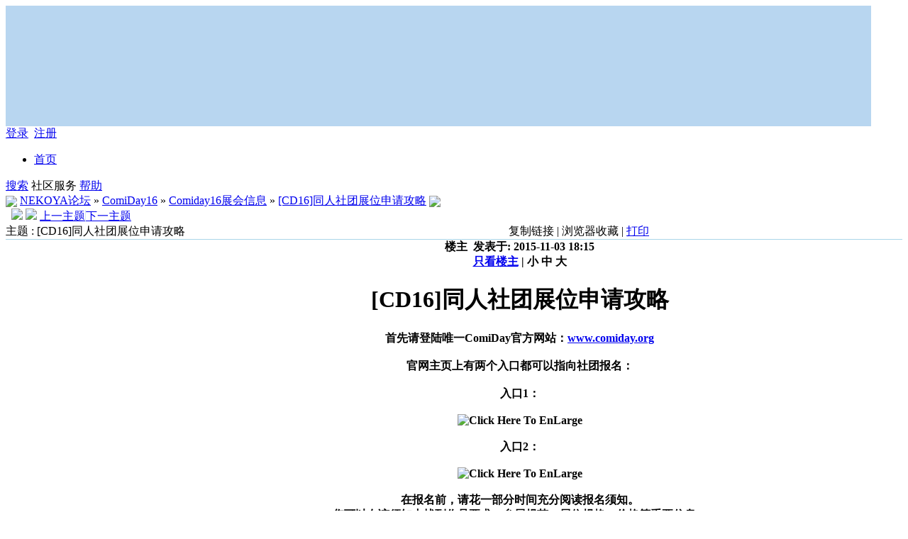

--- FILE ---
content_type: text/html; charset=UTF-8
request_url: http://bbs.nekoya.cn/read.php?tid=14694&page=e&fpage=1
body_size: 11575
content:

<!DOCTYPE html PUBLIC "-//W3C//DTD XHTML 1.0 Transitional//EN" "http://www.w3.org/TR/xhtml1/DTD/xhtml1-transitional.dtd">
<html xmlns="http://www.w3.org/1999/xhtml">
<head>
<meta http-equiv="Content-Type" content="text/html; charset=utf-8" />
<title>[CD16]同人社团展位申请攻略|Comiday16展会信息|ComiDay16 - NEKOYA论坛  - Powered by PHPWind.net</title>
<meta name="generator" content="PHPWind 7.3.2" />
<meta name="keywords" content="[CD16]同人社团展位申请攻略,Comiday16展会信息,ComiDay16" />
<meta name="description" content="NEKOYA论坛,首先请登陆唯一ComiDay官方网站：www.comiday.org官网主页上有两个入口都可以指向社团报名：入口1： 入口2： 在报名前，请花一部分时间充分阅读报名须知。您可以在该须知内找到作品要求、参展" />
<meta http-equiv="x-ua-compatible" content="ie=7" />
<link rel='archives' title='NEKOYA论坛' href='http://bbs.nekoya.cn/simple' />

<link rel="alternate" type="application/rss+xml" title="RSS" href="http://bbs.nekoya.cn/rss.php?fid=80" />

<base id="headbase" href="http://bbs.nekoya.cn/" />
<link rel="stylesheet" type="text/css" href="images/wind/wind-reset.css" />


<link rel="stylesheet" type="text/css" href="data/bbscache/wind.css" />

<!--[if IE]>
<style type="text/css">
.tr1 td.td1{border-top:0}
.t4{padding:0}
.t table{border-collapse:collapse;}
.t {padding:0}
</style>
<![endif]-->

<script type="text/javascript" language="JavaScript" src="js/pw_ajax.js"></script>
<script language="JavaScript">
var agt = navigator.userAgent.toLowerCase();
var is_ie = ((agt.indexOf("msie") != -1) && (agt.indexOf("opera") == -1));
var is_gecko= (navigator.product == "Gecko");
var imgpath = 'images';
var verifyhash = '48b17f98';
var modeimg = '';
var modeBase = '';
var winduid = '';
var windid	= '';
var groupid	= 'guest';
var gIsPost = true;
if (location.href.indexOf('/simple/') != -1) {
	getObj('headbase').href = location.href.substr(0,location.href.indexOf('/simple/')+1);
} else if (location.href.indexOf('.html')!=-1) {
	var base = location.href.replace(/^(http(s)?:\/\/(.*?)\/)[^\/]*\/[0-9]+\/[0-9]{4,6}\/[0-9]+\.html$/i,'$1');
	if (base != location.href) {
		getObj('headbase').href = base;
	}
}
</script>
</head>
<body onkeydown="try{keyCodes(event);}catch(e){}">

<style>
.menu .menu-hidden{width:16px;height:16px;float:right;background:url(images/close.gif) no-repeat;}
/*底部弹出框样式*/
.menu-thread-bottom .menu-post,.menu-post-bottom .menu-post{ border:none;}
.menu-thread-bottom .menu-b,.menu-post-bottom .menu-b{ background:#f5fcff}
.menu-post-bottom dt a{color:#659B28; cursor:text}
.menu-post-bottom dt a:hover{ text-decoration:none}
/* popout forum list*/
.forum-list-popout { max-height:400px;_height:400px; overflow:auto}
.forum-list-popout a:hover{ color:#659B28}
.forum-list-popout dl{border-bottom:1px dashed #d7e6f2; padding:5px 0;}
.forum-list-popout dt{font-weight:700;padding:0 0 2px}
.forum-list-popout dt a{display:inline}
.forum-list-popout dd a{width:13em;padding:2px 0;margin-left:1em;float:left;display:inline;color:#006699}
</style>
<div id="menu_forumlist" class="menu" style="display:none;">
	<div class="menu-post" style="width:700px;">
		<div class="menu-b">
			<div class="h" style="cursor:pointer" onclick="try{pw_bottom.hiddenTab();read.close();}catch(e){read.close();}">
					<span class="menu-hidden aimg">隐藏</span>
					<span id="title_forumlist">快速浏览</span>
			</div>
			<div class="forum-list-popout">

			<dl class="cc">
				<dt><a href="index.php?cateid=79">ComiDay19</a><dt>
				<dd class="cc">

					<a href="thread.php?fid=89" onclick="return pwForumList(true,gIsPost,89);"><span>Comiday19展会信息</span></a>
					<a href="thread.php?fid=90" onclick="return pwForumList(true,gIsPost,90);"><span>Comiday19作品宣传</span></a>
				</dd>
			</dl>

			<dl class="cc">
				<dt><a href="index.php?cateid=46">ONLY系</a><dt>
				<dd class="cc">

					<a href="thread.php?fid=63" onclick="return pwForumList(true,gIsPost,63);"><span>Pokemon Only</span></a>
					<a href="thread.php?fid=33" onclick="return pwForumList(true,gIsPost,33);"><span>東方Only</span></a>
					<a href="thread.php?fid=47" onclick="return pwForumList(true,gIsPost,47);"><span>TYPE-MOON Only</span></a>
				</dd>
			</dl>

			<dl class="cc">
				<dt><a href="index.php?cateid=10">交流天地</a><dt>
				<dd class="cc">

					<a href="thread.php?fid=12" onclick="return pwForumList(true,gIsPost,12);"><span>ACG交流区</span></a>
					<a href="thread.php?fid=26" onclick="return pwForumList(true,gIsPost,26);"><span>次元科学图书馆</span></a>
					<a href="thread.php?fid=11" onclick="return pwForumList(true,gIsPost,11);"><span>同人创作交流区</span></a>
					<a href="thread.php?fid=9" onclick="return pwForumList(true,gIsPost,9);"><span>中央观测湖（水区）</span></a>
				</dd>
			</dl>

			<dl class="cc">
				<dt><a href="index.php?cateid=34">NEKOPURIN</a><dt>
				<dd class="cc">

					<a href="thread.php?fid=35" onclick="return pwForumList(true,gIsPost,35);"><span>Nekoya 猫屋</span></a>
					<a href="thread.php?fid=41" onclick="return pwForumList(true,gIsPost,41);"><span>幻听组</span></a>
				</dd>
			</dl>

			<dl class="cc">
				<dt><a href="index.php?cateid=3">站务</a><dt>
				<dd class="cc">

					<a href="thread.php?fid=5" onclick="return pwForumList(true,gIsPost,5);"><span>申请及公告区</span></a>
				</dd>
			</dl>

			<dl class="cc">
				<dt><a href="index.php?cateid=16">往届Comiday</a><dt>
				<dd class="cc">

					<a href="thread.php?fid=88" onclick="return pwForumList(true,gIsPost,88);"><span>Comiday18</span></a>
					<a href="thread.php?fid=85" onclick="return pwForumList(true,gIsPost,85);"><span>ComiDay17</span></a>
					<a href="thread.php?fid=82" onclick="return pwForumList(true,gIsPost,82);"><span>ComiDay16</span></a>
					<a href="thread.php?fid=75" onclick="return pwForumList(true,gIsPost,75);"><span>Comiday15</span></a>
					<a href="thread.php?fid=68" onclick="return pwForumList(true,gIsPost,68);"><span>ComiDay14</span></a>
					<a href="thread.php?fid=65" onclick="return pwForumList(true,gIsPost,65);"><span>Comiday13</span></a>
					<a href="thread.php?fid=60" onclick="return pwForumList(true,gIsPost,60);"><span>Comiday 12</span></a>
					<a href="thread.php?fid=56" onclick="return pwForumList(true,gIsPost,56);"><span>Comiday 11</span></a>
					<a href="thread.php?fid=53" onclick="return pwForumList(true,gIsPost,53);"><span>Comiday 10</span></a>
					<a href="thread.php?fid=43" onclick="return pwForumList(true,gIsPost,43);"><span>Comiday ⑨</span></a>
					<a href="thread.php?fid=39" onclick="return pwForumList(true,gIsPost,39);"><span>Comiday 8</span></a>
					<a href="thread.php?fid=29" onclick="return pwForumList(true,gIsPost,29);"><span>Comiday 7</span></a>
					<a href="thread.php?fid=27" onclick="return pwForumList(true,gIsPost,27);"><span>Comiday 6</span></a>
					<a href="thread.php?fid=25" onclick="return pwForumList(true,gIsPost,25);"><span>Comiday 5</span></a>
					<a href="thread.php?fid=15" onclick="return pwForumList(true,gIsPost,15);"><span>Comiday 4th</span></a>
					<a href="thread.php?fid=14" onclick="return pwForumList(true,gIsPost,14);"><span>Comiday 3rd</span></a>
					<a href="thread.php?fid=6" onclick="return pwForumList(true,gIsPost,6);"><span>Comiday 2nd</span></a>
					<a href="thread.php?fid=4" onclick="return pwForumList(true,gIsPost,4);"><span>Comiday 初回</span></a>
				</dd>
			</dl>

			<dl class="cc">
				<dt><a href="index.php?cateid=42">异次元</a><dt>
				<dd class="cc">

				</dd>
			</dl>

			</div>
		</div>
</div>
</div>



<div id="header" class="cc">
	<div class="head-wrap cc">

		<div id="head" class="cc" style="width:1220px;height:170px;background-color: #B8D6F0;background-image: url(images/wind/bg.jpg);">
			<div id="nav-operate" align="center">
				<table cellpadding="0" cellspacing="0" align="center" height="70" class="tac">
					<tr>

					</tr>
				</table>

			</div>
		</div>

	</div>
	<div class="nav-wrap">
		<div id="nav" class="cc pr" style="z-index:999;">
			<div id="nav-user" class="pr cc">
				<table cellpadding="0" cellspacing="0" border="0">

					<tr>
                        <!-- <td><a href="http://passport.nekoya.cn" title="登录" class="ml b">登录</a>&nbsp;&nbsp;<a href="http://passport.nekoya.cn/nppreg.php" class="b">注册</a></td> -->
						<td><a href="login.php" title="登录" class="ml b">登录</a>&nbsp;&nbsp;<a href="register.php" class="b">注册</a></td>
					</tr>

				</table>
<div id="menu_userinfo_more" class="menu cc menu-post" style="z-index:1002;left:8px;top:32px;display:none;">
	<div class="menu-b">
		<ul class="menu-half cc" style="width:16.5em;">

			<li><span class="s1 fl" style="padding:6px 8px 2px;">游客</span></li>
		</ul>
<!--[if IE 6]>
        <span style="color: red;">本站已停止对IE6的支持，请及时更新或更换浏览器</span>
<![endif]-->
		<ul class="menu-half cc" style="width:16.5em;">
			<li><span class="fl" style="padding:4px 8px;">帖子:</span></li>
			<li><span class="fl" style="padding:4px 8px;">今日: </span></li>
			<li><a href="u.php?action=topic">我的主题</a></li>
			<li><a href="u.php?action=post">我的回复</a></li>
			<li><a href="u.php?action=favor">我的收藏</a></li>
			<li><a href="u.php?action=feed">好友近况</a></li>

		</ul>
		<div style="line-height:2;padding-left:8px;">
			<!--布丁: <span class="s2"> 份</span><br />
			CD: <span class="s3"> 张</span><br />
			贡献值: <span class="s3"> 点</span><br />
			最后登录: -->
			登录IP: 3.149.1.187
		</div>
	</div>
</div>
			</div>
			<ul id="nav-global">
				<li  ><a href="http://bbs.nekoya.cn">首页</a></li>

			</ul>
			<span id="nav-bbs">

			<a href="search.php" id="h_search">搜索</a> <a style="cursor:pointer;" id="td_hack">社区服务</a>

			<a href="faq.php">帮助</a>
			</span>
		</div>
	</div>
</div>
<div id="menu_hack" class="menu menu-post cc" style="display:none;">
	<div class="menu-b" style="width:9em;">
		<p>

			<a href="hack.php?H_name=bank">银行</a>

			<a href="hack.php?H_name=medal">成就中心</a>

		</p>
	</div>
</div>

<div id="menu_sort" class="menu menu-post cc" style="display:none;">
	<div class="menu-b">
		<ul class="menu-half cc" style="width:16em;">
			<li><a href="sort.php">基本信息</a></li>

			<li><a href="sort.php?action=ipstate">到访IP统计</a></li>

			<li><a href="sort.php?action=team">管理团队</a></li>
			<li><a href="sort.php?action=admin">管理操作</a></li>
			<li><a href="sort.php?action=online">在线会员</a></li>
			<li><a href="sort.php?action=member">会员排行</a></li>
			<li><a href="sort.php?action=forum">版块排行</a></li>
			<li><a href="sort.php?action=article">帖子排行</a></li>
			<li><a href="push.php?fid=80">推荐排行</a></li>


		</ul>
	</div>
</div>

<div id="menu_skin" class="menu menu-post cc" style="display:none;">
	<div class="menu-b" style="width:9em;">

		<a href="/read.php?tid=14694&amp;page=e&amp;fpage=1&amp;skinco=wind">wind</a>

	</div>
</div>


<div id="menu_shortcut" class="menu menu-post cc" style="display:none;">
	<div class="menu-b" style="width:9em;width:150px;">

		<a href="thread.php?fid=69"> CD14活动</a>

		<a href="thread.php?fid=79">ComiDay19</a>

		<a href="thread.php?fid=5">申请及公告区</a>

		<a href="thread.php?fid=76">CD15活动</a>

		<a href="thread.php?fid=63">Pokemon Only</a>

		<a href="thread.php?fid=35">Nekoya 猫屋</a>

	</div>
</div>

<div class="main-wrap">
<div id="main">


<style type="text/css">
/*帖子签名*/
.sigline {
	margin-left:15px;
	background: url(images/wind/read/sigline.gif) right bottom no-repeat;
	margin-right:30em;
	height:5px;
}
.signature {
	padding:.5em 2em 0 15px;
height:expression(this.scrollHeight>parseInt(this.currentStyle.maxHeight)?this.currentStyle.maxHeight:"auto");
}
/*end*/
.user-infoWrap2 {
	line-height:18px;
}
.user-pic {
	margin-left:11px;
}
.user-pic img {
border: 1px solid #d7e6f2;
	background:#fff;
	padding:3px;
}
.user-info {
	position:absolute;
	line-height:160%;
	margin-left:-1.5em;
}
.user-infoWrap {
	color:#555;
	background:#fff url(images/wind/menubg.gif) center top repeat-x;
	border:1px solid #a9d5e9;
	padding:.5em 1em;
	margin-left:20px;
	display:block;
}
.user-info .co {
	position:absolute;
	width:10px;
	height:20px;
	margin-left:-1.8em;
	margin-top:2em;
	background:url(images/wind/user-info-co.gif)
}
/*字体大小*/
.small {
	font-size:12px
}
.middle {
	font-size:14px
}
.big {
	font-size:18px
}
/*digg*/
.dig {
	font-size:12px;
	background:#ffffee url(images/wind/read/readicon.png) .3em -164px no-repeat;
	padding:0 .4em 0 1.6em;
	cursor: pointer;
	color:#666;
	border:1px solid #ffd0a8;
	height:18px;
	line-height:18px;
	margin-right:5px;
}
.dig:hover {
	text-decoration:none;
	border:1px solid #f5a25c;
	color:#ff6600;
}
/*readicon*/
.listread a{
	background:url(images/wind/read/readicon.png);
	width:16px;
	height:20px;
	overflow:hidden;
	text-indent:-2000em;
	display:block;
	margin-right:5px;
	float:left;
}
.listread .readblog {
	background-position:0 -120px;
}
.listread .readonline {
	background-position:0 0px;
}
.listread .readoffline {
	background-position:0 -20px;
}
.listread .readprofile {
	background-position:0 -40px;
}
.listread .readmagic {
	background-position:0 -80px;
}
.listread .readmessage {
	background-position:0 -60px;
}
.listread .readqq {
	background-position:0 -100px;
}
.listread .readww {
	background-position:0 -140px;
}
/*tipbottom*/
.readbot {
	padding:0px;
	margin:0px;
}
.readbot a{
	list-style:none;
	padding:0 0 0 1.8em;
	margin:0;
	float:left;
	cursor:pointer;
	background:url(images/wind/read/yin.gif) no-repeat;
	width:3em;
	height:16px;
}
.readbot .r-quote:hover{
	background-position:0 0;
}
.readbot .r-reply:hover {
	background-position:0 -20px;
}
.readbot .r-score:hover {
	background-position:0 -40px;
}
.readbot .r-keep:hover {
	background-position:0 -60px;
}
.readbot .r-recommend:hover {
	background-position:0 -160px;
}
.readbot .r-report:hover{
	background-position:0 -200px;
}
.readbot .r-quote {
	background-position:0 -80px;
}
.readbot .r-reply {
	background-position:0 -100px;
}
.readbot .r-score {
	background-position:0 -120px;
}
.readbot .r-keep {
	background-position:0 -140px;
}
.readbot .r-recommend {
	background-position:0 -180px;
}
.readbot .r-report {
	background-position:0 -220px;
}
.down {
	background:url(images/down.gif) 5px center no-repeat;
	padding:5px 5px 5px 30px;
border:#d7e6f2 1px solid;
	margin:0 1em 0 0;
	line-height:40px;
}
/**/
.content-dropB {
	margin-top:2px;
}
.dropB {
	cursor:pointer;
	text-indent:-2000em;
	background:url(images/wind/dropB-cion.gif) 0 0 no-repeat;
	width:15px;
	height:12px;
	overflow:hidden;
	;
	font:0/0 a;
	float:left
}
.dropB:hover {
background-color:#87bcd8;
	background-position:0 -20px;
}
</style>
<div id="breadCrumb"> <img style="cursor:pointer" id="td_cate" src="images/wind/thread/home.gif"  onClick="return pwForumList(false,false,null,this);" align="absmiddle" /> <a href="index.php" title="NEKOYA论坛">NEKOYA论坛</a> &raquo; <a href="thread.php?fid=82">ComiDay16</a> &raquo; <a href="thread.php?fid=80">Comiday16展会信息</a> &raquo; <a href="read.php?tid=14694">[CD16]同人社团展位申请攻略</a> <a href="rss.php?tid=14694" target="_blank" title="Rss订阅本帖最新内容"><img src="images/wind/rss.png" align="absbottom" style="margin-bottom:2px;" /></a> </div>
<div class="c"></div>
<!--ads begin-->

<div class="t3">

	<span class="fr" style="margin-left:.5em"><a href="post.php?fid=80"><img src="images/wind/post.png" id="td_post" /></a></span>

	<span class="fr"><a href="post.php?action=reply&fid=80&tid=14694"><img src="images/wind/reply.png" /></a></span> <span class="pages"><a href="job.php?action=previous&fid=80&tid=14694&fpage=1&goto=previous" class="fn">上一主题</a><span style="border-left:1px solid #d7e6f2;" class="f_one fl"><a href="job.php?action=previous&fid=80&tid=14694&fpage=1&goto=next" class="fn">下一主题</a></span></span> <span class="fl"></span>
	<div class="c"></div>
</div>
<div class="c"></div>

<div id="menu_post" class="menu menu-post cc f14 tac" style="display:none;">
	<div class="menu-b" style="width:75px;">

		<a href="post.php?fid=80">新  帖</a>

	</div>
</div>

<div class="c"></div>
<div class="t" style="margin-bottom:0;border-bottom:0;">
	<table cellspacing="0" cellpadding="0" width="100%" style="border-bottom:1px solid #a9d5e9">
		<tr>
			<td class="tal h">

				主题 : [CD16]同人社团展位申请攻略
</td>
			<td class="tar h"><div class="fr w">

					<a style="cursor:pointer;" title="http://bbs.nekoya.cn/read.php?fid=80&tid=14694" onclick="clipboardData.setData('Text','http://bbs.nekoya.cn/read.php?fid=80&tid=14694&u=')">复制链接</a>

					| <a class="fn" style="cursor:pointer;" onclick="Addtoie('http://bbs.nekoya.cn/read.php?fid=80&tid=14694','NEKOYA论坛--[CD16]同人社团展位申请攻略');">浏览器收藏</a> | <a class="fn" href="http://bbs.nekoya.cn/simple/index.php?t14694.html"> 打印</a> </div></td>
		</tr>
	</table>
</div>

<form name="delatc" method="post">
	<input type="hidden" name="fid" value="80" />
	<input type="hidden" name="tid" value="14694" />

	<a name=tpc></a>
	<div class="t5" style="border-top:0">
		<table cellspacing="0" cellpadding="0" width="100%" style="table-layout:fixed;">
			<tr class="tr1">
				<th style="width:185px;padding:0 0 2em 0;" rowspan="2" class="r_two">
				<div style="line-height:24px;padding:5px 5px 0 12px;"> <div class="listread fl">

						</div> <b class="fl black"><a href="u.php?action=show&uid=273" target="_blank">百合</a></b>
						<div class="c"></div>
					</div>

					<div class="honor" style="padding-top:0;">幻想の八重桜</div>

					<div class="user-pic">
						<table style="border:0;">
							<tr>
								<td width="1">

									<a href="u.php?action=show&uid=273" target="_blank" ><img class="pic" src="attachment/upload/73/273.jpg" width="100" height="100" border="0" /></a>
</td>
								<td style="vertical-align:top"><span id="sf_0"></span></td>
							</tr>
						</table>
					</div>
					<div style="padding-left:12px;padding-bottom:8px;">
					级别: 总版主<br />
					<img src="images/wind/level/4.gif" style="margin:.2em 0 .2em 0;display:block"/> 

					<span class="user-info2" id="showface_0">
						<span class="user-infoWrap2">
							<div class="listread">

										<a href="u.php?action=show&uid=273" title="查看作者资料" class="readprofile">作者资料</a>
										<a title="发送短消息" class="readmessage" onclick="sendmsg('pw_ajax.php?action=msg&touid=273','','sf_0')" style="cursor:pointer;">发送短消息</a>

							</div>
							<div class="c" style="width:120px;height:5px;"></div>
							UID: <span class="f12">273</span><br />
							精华:

							<a href="search.php?authorid=273&digest=1" target="_blank" class="s4">2</a>

							<br />
							发帖: <span class="s1 f12">1363</span><br />
							布丁: <span class="s2 f12">27 份</span><br />
							CD: <span class="s3 f12">1035 张</span><br />

							贡献值: <span class="s1 f12">0 点</span><br />

							注册时间: <span class="gray">2006-12-16</span><br />
							最后登录: <span class="gray">2025-01-08</span></span></span></div>
				</th>
				<th height="100%" class="r_one" valign="top" id="td_tpc" style="padding:0px;border:0;overflow:hidden"> <a name="post_tpc"></a>
					<div class="tiptop"> <span class="fl">

						<a class="s3 b" style="cursor:pointer;" onclick="copyUrl('tpc')" title="复制此楼地址">楼主</a>&nbsp;

						</span> <span class="fl gray" title="2015-11-03 18:15" style="white-space:nowrap;">发表于: 2015-11-03 18:15</span>

						<div class="fr black" style="overflow:hidden;">

							<a href="read.php?tid=14694&uid=273" title="只看楼主的所有帖子">只看楼主</a> |

							<a style="cursor:pointer" onclick="fontsize('small','tpc')">小</a> <a style="cursor:pointer" onclick="fontsize('middle','tpc')">中</a> <a style="cursor:pointer" onclick="fontsize('big','tpc')">大</a> </div>
						<div class="c"></div>
					</div>
					<div class="c"></div>

					<h1 class="b">

						<span id="subject_tpc">[CD16]同人社团展位申请攻略</span>

						<div class="c"></div>
					</h1>
					<div class="c"></div>


					<div class="tpc_content">
						<div id="p_tpc" class="c"></div>


						<div class="f14" id="read_tpc">首先请登陆唯一ComiDay官方网站：<a href="http://www.comiday.org" target="_blank" onclick="return checkUrl(this)" id="url_1">www.comiday.org</a><br /><br />官网主页上有两个入口都可以指向社团报名：<br /><br />入口1：<br /> <span id="att_4785"><b></b><br><img src="http://bbs.nekoya.cn/attachment/thumb/Mon_1511/80_273_75d0dd01d2d61a8.png" border="0" onclick=" window.open('http://bbs.nekoya.cn/attachment/Mon_1511/80_273_75d0dd01d2d61a8.png');" onload="if(this.width>'700')this.width='700';if(this.height>'700')this.height='700';" title="Click Here To EnLarge"></span><br /><br />入口2：<br /> <span id="att_4786"><b></b><br><img src="http://bbs.nekoya.cn/attachment/thumb/Mon_1511/80_273_62bd652e2382aba.png" border="0" onclick=" window.open('http://bbs.nekoya.cn/attachment/Mon_1511/80_273_62bd652e2382aba.png');" onload="if(this.width>'700')this.width='700';if(this.height>'700')this.height='700';" title="Click Here To EnLarge"></span><br /><br />在报名前，请花一部分时间充分阅读报名须知。<br />您可以在该须知内找到作品要求、参展规范、展位规格、价格等重要信息。<br /><br />需要提醒一点的是：由于新系统暂未支持的缘故，本届模型同好会、人形同好会以及Lo装工作室的展位暂时需要以报名表的方式来进行报名。<br />在社团报名页面即可找到下载链接。<br /><br />在同意报名须知后，请在点击报名网页最下方的“报名参展”按钮。<br /><br /> <span id="att_4787"><b></b><br><img src="http://bbs.nekoya.cn/attachment/thumb/Mon_1511/80_273_ec27804fcc2a831.png" border="0" onclick=" window.open('http://bbs.nekoya.cn/attachment/Mon_1511/80_273_ec27804fcc2a831.png');" onload="if(this.width>'700')this.width='700';if(this.height>'700')this.height='700';" title="Click Here To EnLarge"></span><br /><br />您需要注册一个社团通行证。<br />请注意，如果您在CD15曾经使用过本系统进行报名，那么可以跳过此步直接输入用户名密码登陆。<br /><br /> <span id="att_4788"><b></b><br><img src="http://bbs.nekoya.cn/attachment/thumb/Mon_1511/80_273_a23e27117409e14.png" border="0" onclick=" window.open('http://bbs.nekoya.cn/attachment/Mon_1511/80_273_a23e27117409e14.png');" onload="if(this.width>'700')this.width='700';if(this.height>'700')this.height='700';" title="Click Here To EnLarge"></span><br /><br />注册流程需要注意的是邮箱，邮箱是我们与您取得联系的非常重要的方式，请务必留常用的邮箱。所有的社团审核通过与否、布展时间通知以及询问问题都是通过邮箱完成的。<br />如果没有平常使用邮箱的习惯的话，推荐填自己QQ邮箱，因为至少这样上QQ的时候会有提示。<br /> <br /> <span id="att_4789"><b></b><br><img src="http://bbs.nekoya.cn/attachment/thumb/Mon_1511/80_273_7246d647b79e582.png" border="0" onclick=" window.open('http://bbs.nekoya.cn/attachment/Mon_1511/80_273_7246d647b79e582.png');" onload="if(this.width>'700')this.width='700';if(this.height>'700')this.height='700';" title="Click Here To EnLarge"></span> <br /><br />然后注册后登陆，请注意记好自己的账号和密码。登陆后可转入如下社团后台。<br /><br /> <span id="att_4790"><b></b><br><img src="http://bbs.nekoya.cn/attachment/thumb/Mon_1511/80_273_b8b66f7e8574a60.png" border="0" onclick=" window.open('http://bbs.nekoya.cn/attachment/Mon_1511/80_273_b8b66f7e8574a60.png');" onload="if(this.width>'700')this.width='700';if(this.height>'700')this.height='700';" title="Click Here To EnLarge"></span><br /><br />如果没有成功转入后台，可以登陆后在右上角点击“管理我的报名”按钮进入后台。<br /><br />&nbsp;&nbsp;<span id="att_4791"><b></b><br><img src="http://bbs.nekoya.cn/attachment/thumb/Mon_1511/80_273_2c4859857a6639c.png" border="0" onclick=" window.open('http://bbs.nekoya.cn/attachment/Mon_1511/80_273_2c4859857a6639c.png');" onload="if(this.width>'700')this.width='700';if(this.height>'700')this.height='700';" title="Click Here To EnLarge"></span><br /><br />接下来就可以进行社团展位的申请了。<br />首先第一步是点击“添加社团作品”提交作品。<br />请注意在没有提交作品的情况下是没有办法提交社团和进行下一步操作的。 <br /><br />&nbsp;&nbsp;<span id="att_4792"><b></b><br><img src="http://bbs.nekoya.cn/attachment/thumb/Mon_1511/80_273_5e8fbd9e2f81560.png" border="0" onclick=" window.open('http://bbs.nekoya.cn/attachment/Mon_1511/80_273_5e8fbd9e2f81560.png');" onload="if(this.width>'700')this.width='700';if(this.height>'700')this.height='700';" title="Click Here To EnLarge"></span><br /><br />如图填写作品内容后点击提交，第一个作品就提交完成了。<br />这时Step2的申报社团按钮变为可以使用。<br /> <br /> <span id="att_4793"><b></b><br><img src="http://bbs.nekoya.cn/attachment/thumb/Mon_1511/80_273_21c9a8f3a557ff9.png" border="0" onclick=" window.open('http://bbs.nekoya.cn/attachment/Mon_1511/80_273_21c9a8f3a557ff9.png');" onload="if(this.width>'700')this.width='700';if(this.height>'700')this.height='700';" title="Click Here To EnLarge"></span><br /><br />然后如果有多个作品，可以继续点击“添加作品”按钮进行提交。<br />流程和之前完全一样，本教程就不做示范了。<br />在提交了所有作品后，点击“确认申报社团”按钮，开始填写社团资料。<br /><br />&nbsp;&nbsp;<span id="att_4794"><b></b><br><img src="http://bbs.nekoya.cn/attachment/thumb/Mon_1511/80_273_f11c8ea8615631a.png" border="0" onclick=" window.open('http://bbs.nekoya.cn/attachment/Mon_1511/80_273_f11c8ea8615631a.png');" onload="if(this.width>'700')this.width='700';if(this.height>'700')this.height='700';" title="Click Here To EnLarge"></span><br /><br />如图需要注意的一点是：本届我们将展位的类别进行了细化——一共分成了5个分类，其中男性向女性向自然很好理解，而增加了“一般向（偏男性）”和“一般向（偏女性）”两个选项的原因是为避免出现大家对“一般向”的理解不同而导致展位出现的区域不同。<br />所以选择的时候请务必按照自己展位的对象人群成分认真选取。<br />点击提交按钮，完成本步骤之后，我们将收到您的社团审核资料。<br /><br />您也将收到第二封回执邮件（第一封是注册成功后的，如果没有收到，请查看一下是否被当做垃圾邮件处理了） <br /><br /> <span id="att_4795"><b></b><br><img src="http://bbs.nekoya.cn/attachment/thumb/Mon_1511/80_273_ad9a00c56e32642.png" border="0" onclick=" window.open('http://bbs.nekoya.cn/attachment/Mon_1511/80_273_ad9a00c56e32642.png');" onload="if(this.width>'700')this.width='700';if(this.height>'700')this.height='700';" title="Click Here To EnLarge"></span><br /><br />然后如果顺利通过审核，您会收到第三封邮件——催缴费……啊不，确认审核通过邮件。<br />当然请注意，流程还没有完成。到这一步确实需要缴费了。<br />Step3的按钮也可以使用了。<br /><br />&nbsp;&nbsp;<span id="att_4796"><b></b><br><img src="http://bbs.nekoya.cn/attachment/thumb/Mon_1511/80_273_141279e6179ac8a.png" border="0" onclick=" window.open('http://bbs.nekoya.cn/attachment/Mon_1511/80_273_141279e6179ac8a.png');" onload="if(this.width>'700')this.width='700';if(this.height>'700')this.height='700';" title="Click Here To EnLarge"></span> <br /><br />本届展位费用通过支付宝交易。<br />在点击了按钮后，会弹出如下窗口：<br /><br /> <span id="att_4797"><b></b><br><img src="http://bbs.nekoya.cn/attachment/thumb/Mon_1511/80_273_f9dd1104cd48954.png" border="0" onclick=" window.open('http://bbs.nekoya.cn/attachment/Mon_1511/80_273_f9dd1104cd48954.png');" onload="if(this.width>'700')this.width='700';if(this.height>'700')this.height='700';" title="Click Here To EnLarge"></span><br /><br />请先点击支付链接，您会打开如下商品交易界面：<br /><br />&nbsp;&nbsp;<span id="att_4798"><b></b><br><img src="http://bbs.nekoya.cn/attachment/thumb/Mon_1511/80_273_35c317c389c7e07.png" border="0" onclick=" window.open('http://bbs.nekoya.cn/attachment/Mon_1511/80_273_35c317c389c7e07.png');" onload="if(this.width>'700')this.width='700';if(this.height>'700')this.height='700';" title="Click Here To EnLarge"></span><br /><br />根据您申报的展位数目选择后购买即可。<br />例如您申请了两个展位并已通过审核，则选择“2个展位”——&gt;“立即购买”并完成支付。<br />交易完成后请到<br />“我的淘宝”——&gt;“已买到的宝贝”<br /><br />&nbsp;&nbsp;<span id="att_4799"><b></b><br><img src="http://bbs.nekoya.cn/attachment/thumb/Mon_1511/80_273_7496c712d06fd56.png" border="0" onclick=" window.open('http://bbs.nekoya.cn/attachment/Mon_1511/80_273_7496c712d06fd56.png');" onload="if(this.width>'700')this.width='700';if(this.height>'700')this.height='700';" title="Click Here To EnLarge"></span><br /><br />中查找到该订单<br /><br />&nbsp;&nbsp;<span id="att_4800"><b></b><br><img src="http://bbs.nekoya.cn/attachment/thumb/Mon_1511/80_273_e7013f1ea8602d3.png" border="0" onclick=" window.open('http://bbs.nekoya.cn/attachment/Mon_1511/80_273_e7013f1ea8602d3.png');" onload="if(this.width>'700')this.width='700';if(this.height>'700')this.height='700';" title="Click Here To EnLarge"></span> <br /><br />并将订单编号复制后与您完成交易的支付宝帐号（用于处理退款等）一起填入报名系统内。<br />如图：<br /> <span id="att_4801"><b></b><br><img src="http://bbs.nekoya.cn/attachment/thumb/Mon_1511/80_273_3f87e295d22815d.png" border="0" onclick=" window.open('http://bbs.nekoya.cn/attachment/Mon_1511/80_273_3f87e295d22815d.png');" onload="if(this.width>'700')this.width='700';if(this.height>'700')this.height='700';" title="Click Here To EnLarge"></span> <br /><br />点击提交即可完成缴费流程。<br /><br />请注意您的社团状态会变更为“待确认预付款”状态。<br />如图： <br /><br /> <span id="att_4802"><b></b><br><img src="http://bbs.nekoya.cn/attachment/thumb/Mon_1511/80_273_f2d90435fda56c9.png" border="0" onclick=" window.open('http://bbs.nekoya.cn/attachment/Mon_1511/80_273_f2d90435fda56c9.png');" onload="if(this.width>'700')this.width='700';if(this.height>'700')this.height='700';" title="Click Here To EnLarge"></span> <br /><br />在我们进行确认后，就会完成整个社团申请流程。<br />您的邮箱会收到我们的回执：<br /><br /> <span id="att_4803"><b></b><br><img src="http://bbs.nekoya.cn/attachment/thumb/Mon_1511/80_273_ea0381345b5536a.png" border="0" onclick=" window.open('http://bbs.nekoya.cn/attachment/Mon_1511/80_273_ea0381345b5536a.png');" onload="if(this.width>'700')this.width='700';if(this.height>'700')this.height='700';" title="Click Here To EnLarge"></span><br /><br />至此社团申请就成功结束了。<br /><br />在此之后您如果有新的作品需要增加，可以在后台进行添加。<br /><br />但是请注意，新添加的作品仍然需要经过审核。<br /><br />只是不会再重复提交费用的步骤。&nbsp;&nbsp;<br /> <br /><br />&nbsp;&nbsp;</div>
					</div>
				</th>
			</tr>
			<tr class="tr1 r_one">
				<th style="vertical-align:bottom;border:0;padding:0px;padding-top:30px;">

					<div id="w_tpc" class="c"></div>

					<div class="c"></div>

					<div class="sigline"></div>
					<div class="signature" style="max-height:600px;maxHeight:600px; overflow:hidden;">
						<table width="100%">
							<tr>
								<td>Do the impossible See the invisible.Raw！Raw！Fight the Power！Touch the Untouchable Break the Unbreakable.Raw！Raw！Fight the Power！</td>
							</tr>
						</table>
					</div>

					<div class="tipad black">
						<div class="c"></div>
						<span class="fr gray">

<span title="">来自： </span>

						<a href="javascript:scroll(0,0)" title="顶端">顶端</a> </span>
						<div class="fl readbot">

							<a class="r-reply" title="回复此楼" href="javascript:;" onclick="postreply('回 楼主(百合) 的帖子');">回复</a>

							<a class="r-quote" href="post.php?action=quote&fid=80&tid=14694&pid=tpc&article=0&page=1" onclick="return sendurl(this,4,'',event)" id="quote_tpc" title="引用回复这个帖子">引用</a>

							<a class="r-recommend" href="operate.php?action=recommend&tid=14694" onclick="return sendurl(this,8,'td_read_tpc')" title="分享此帖">分享</a>

						</div>

						<div class="c"></div>
					</div>
				</th>
			</tr>
		</table>
	</div>

	<a name=148767></a>
	<div class="t5" >
		<table cellspacing="0" cellpadding="0" width="100%" style="table-layout:fixed;">
			<tr class="tr1">
				<th style="width:185px;padding:0 0 2em 0;" rowspan="2" class="r_two">
				<div style="line-height:24px;padding:5px 5px 0 12px;"> <div class="listread fl">

						</div> <b class="fl black"><a href="u.php?action=show&uid=25639" target="_blank">人造内格尔</a></b>
						<div class="c"></div>
					</div>

					<div class="user-pic">
						<table style="border:0;">
							<tr>
								<td width="1">

									<a href="u.php?action=show&uid=25639" target="_blank" ><img class="pic" src="images/face/none.gif" border="0" /></a>
</td>
								<td style="vertical-align:top"><span id="sf_1"></span></td>
							</tr>
						</table>
					</div>
					<div style="padding-left:12px;padding-bottom:8px;">
					级别: Lv.1<br />
					<img src="images/wind/level/8.gif" style="margin:.2em 0 .2em 0;display:block"/> 

					<span class="user-info2" id="showface_1">
						<span class="user-infoWrap2">
							<div class="listread">

										<a href="u.php?action=show&uid=25639" title="查看作者资料" class="readprofile">作者资料</a>
										<a title="发送短消息" class="readmessage" onclick="sendmsg('pw_ajax.php?action=msg&touid=25639','','sf_1')" style="cursor:pointer;">发送短消息</a>

							</div>
							<div class="c" style="width:120px;height:5px;"></div>
							UID: <span class="f12">25639</span><br />
							精华:

							<span class="s4">0</span>

							<br />
							发帖: <span class="s1 f12">1</span><br />
							布丁: <span class="s2 f12">0 份</span><br />
							CD: <span class="s3 f12">1 张</span><br />

							贡献值: <span class="s1 f12">0 点</span><br />

							注册时间: <span class="gray">2015-04-02</span><br />
							最后登录: <span class="gray">2015-12-01</span></span></span></div>
				</th>
				<th height="100%" class="r_one" valign="top" id="td_148767" style="padding:0px;border:0;overflow:hidden"> <a name="post_148767"></a>
					<div class="tiptop"> <span class="fl">

						<a class="s3 b" style="cursor:pointer;" onclick="copyUrl('148767')" title="复制此楼地址">1楼</a>&nbsp;

						</span> <span class="fl gray" title="2015-11-06 14:23" style="white-space:nowrap;">发表于: 2015-11-06 14:23</span>

						<div class="fr black" style="overflow:hidden;">

							<a href="read.php?tid=14694&uid=25639" title="只看该作者的所有回复">只看该作者</a> |

							<a style="cursor:pointer" onclick="fontsize('small','148767')">小</a> <a style="cursor:pointer" onclick="fontsize('middle','148767')">中</a> <a style="cursor:pointer" onclick="fontsize('big','148767')">大</a> </div>
						<div class="c"></div>
					</div>
					<div class="c"></div>

					<h1 class="b">

						<span id="subject_148767"></span>

						<div class="c"></div>
					</h1>
					<div class="c"></div>


					<div class="tpc_content">
						<div id="p_148767" class="c"></div>


						<div class="f14" id="read_148767">请问一下预付了费用之后大概要多久摊位能审核出来啊？</div>
					</div>
				</th>
			</tr>
			<tr class="tr1 r_one">
				<th style="vertical-align:bottom;border:0;padding:0px;padding-top:30px;">

					<div id="w_148767" class="c"></div>

					<div class="c"></div>

					<div class="tipad black">
						<div class="c"></div>
						<span class="fr gray">

<span title="">来自： </span>

						<a href="javascript:scroll(0,0)" title="顶端">顶端</a> </span>
						<div class="fl readbot">

							<a class="r-reply" title="回复此楼" href="javascript:;" onclick="postreply('回 1楼(人造内格尔) 的帖子');">回复</a>

							<a class="r-quote" href="post.php?action=quote&fid=80&tid=14694&pid=148767&article=1&page=1" onclick="return sendurl(this,4,'',event)" id="quote_148767" title="引用回复这个帖子">引用</a>

							<a class="r-recommend" href="operate.php?action=recommend&tid=14694" onclick="return sendurl(this,8,'td_read_148767')" title="分享此帖">分享</a>

						</div>

						<div class="c"></div>
					</div>
				</th>
			</tr>
		</table>
	</div>

	<a name=148768></a>
	<div class="t5" >
		<table cellspacing="0" cellpadding="0" width="100%" style="table-layout:fixed;">
			<tr class="tr1">
				<th style="width:185px;padding:0 0 2em 0;" rowspan="2" class="r_two">
				<div style="line-height:24px;padding:5px 5px 0 12px;"> <div class="listread fl">

						</div> <b class="fl black"><a href="u.php?action=show&uid=273" target="_blank">百合</a></b>
						<div class="c"></div>
					</div>

					<div class="honor" style="padding-top:0;">幻想の八重桜</div>

					<div class="user-pic">
						<table style="border:0;">
							<tr>
								<td width="1">

									<a href="u.php?action=show&uid=273" target="_blank" ><img class="pic" src="attachment/upload/73/273.jpg" width="100" height="100" border="0" /></a>
</td>
								<td style="vertical-align:top"><span id="sf_2"></span></td>
							</tr>
						</table>
					</div>
					<div style="padding-left:12px;padding-bottom:8px;">
					级别: 总版主<br />
					<img src="images/wind/level/4.gif" style="margin:.2em 0 .2em 0;display:block"/> 

					<span class="user-info2" id="showface_2">
						<span class="user-infoWrap2">
							<div class="listread">

										<a href="u.php?action=show&uid=273" title="查看作者资料" class="readprofile">作者资料</a>
										<a title="发送短消息" class="readmessage" onclick="sendmsg('pw_ajax.php?action=msg&touid=273','','sf_2')" style="cursor:pointer;">发送短消息</a>

							</div>
							<div class="c" style="width:120px;height:5px;"></div>
							UID: <span class="f12">273</span><br />
							精华:

							<a href="search.php?authorid=273&digest=1" target="_blank" class="s4">2</a>

							<br />
							发帖: <span class="s1 f12">1363</span><br />
							布丁: <span class="s2 f12">27 份</span><br />
							CD: <span class="s3 f12">1035 张</span><br />

							贡献值: <span class="s1 f12">0 点</span><br />

							注册时间: <span class="gray">2006-12-16</span><br />
							最后登录: <span class="gray">2025-01-08</span></span></span></div>
				</th>
				<th height="100%" class="r_one" valign="top" id="td_148768" style="padding:0px;border:0;overflow:hidden"> <a name="post_148768"></a>
					<div class="tiptop"> <span class="fl">

						<a class="s3 b" style="cursor:pointer;" onclick="copyUrl('148768')" title="复制此楼地址">2楼</a>&nbsp;

						</span> <span class="fl gray" title="2015-11-07 01:19" style="white-space:nowrap;">发表于: 2015-11-07 01:19</span>

						<div class="fr black" style="overflow:hidden;">

							<a href="read.php?tid=14694&uid=273" title="只看该作者的所有回复">只看该作者</a> |

							<a style="cursor:pointer" onclick="fontsize('small','148768')">小</a> <a style="cursor:pointer" onclick="fontsize('middle','148768')">中</a> <a style="cursor:pointer" onclick="fontsize('big','148768')">大</a> </div>
						<div class="c"></div>
					</div>
					<div class="c"></div>

					<h1 class="b">

						<span id="subject_148768">回 1楼(人造内格尔) 的帖子</span>

						<div class="c"></div>
					</h1>
					<div class="c"></div>


					<div class="tpc_content">
						<div id="p_148768" class="c"></div>


						<div class="f14" id="read_148768">一般三天内。</div>
					</div>
				</th>
			</tr>
			<tr class="tr1 r_one">
				<th style="vertical-align:bottom;border:0;padding:0px;padding-top:30px;">

					<div id="w_148768" class="c"></div>

					<div class="c"></div>

					<div class="sigline"></div>
					<div class="signature" style="max-height:600px;maxHeight:600px; overflow:hidden;">
						<table width="100%">
							<tr>
								<td>Do the impossible See the invisible.Raw！Raw！Fight the Power！Touch the Untouchable Break the Unbreakable.Raw！Raw！Fight the Power！</td>
							</tr>
						</table>
					</div>

					<div class="tipad black">
						<div class="c"></div>
						<span class="fr gray">

<span title="">来自： </span>

						<a href="javascript:scroll(0,0)" title="顶端">顶端</a> </span>
						<div class="fl readbot">

							<a class="r-reply" title="回复此楼" href="javascript:;" onclick="postreply('回 2楼(百合) 的帖子');">回复</a>

							<a class="r-quote" href="post.php?action=quote&fid=80&tid=14694&pid=148768&article=2&page=1" onclick="return sendurl(this,4,'',event)" id="quote_148768" title="引用回复这个帖子">引用</a>

							<a class="r-recommend" href="operate.php?action=recommend&tid=14694" onclick="return sendurl(this,8,'td_read_148768')" title="分享此帖">分享</a>

						</div>

						<div class="c"></div>
					</div>
				</th>
			</tr>
		</table>
	</div>

	<a name=148769></a>
	<div class="t5" >
		<table cellspacing="0" cellpadding="0" width="100%" style="table-layout:fixed;">
			<tr class="tr1">
				<th style="width:185px;padding:0 0 2em 0;" rowspan="2" class="r_two">
				<div style="line-height:24px;padding:5px 5px 0 12px;"> <div class="listread fl">

						</div> <b class="fl black"><a href="u.php?action=show&uid=24543" target="_blank">肥皂</a></b>
						<div class="c"></div>
					</div>

					<div class="user-pic">
						<table style="border:0;">
							<tr>
								<td width="1">

									<a href="u.php?action=show&uid=24543" target="_blank" ><img class="pic" src="images/face/none.gif" border="0" /></a>
</td>
								<td style="vertical-align:top"><span id="sf_3"></span></td>
							</tr>
						</table>
					</div>
					<div style="padding-left:12px;padding-bottom:8px;">
					级别: Lv.1<br />
					<img src="images/wind/level/8.gif" style="margin:.2em 0 .2em 0;display:block"/> 

					<span class="user-info2" id="showface_3">
						<span class="user-infoWrap2">
							<div class="listread">

										<a href="u.php?action=show&uid=24543" title="查看作者资料" class="readprofile">作者资料</a>
										<a title="发送短消息" class="readmessage" onclick="sendmsg('pw_ajax.php?action=msg&touid=24543','','sf_3')" style="cursor:pointer;">发送短消息</a>

							</div>
							<div class="c" style="width:120px;height:5px;"></div>
							UID: <span class="f12">24543</span><br />
							精华:

							<span class="s4">0</span>

							<br />
							发帖: <span class="s1 f12">1</span><br />
							布丁: <span class="s2 f12">0 份</span><br />
							CD: <span class="s3 f12">1 张</span><br />

							贡献值: <span class="s1 f12">0 点</span><br />

							注册时间: <span class="gray">2014-02-12</span><br />
							最后登录: <span class="gray">2017-01-16</span></span></span></div>
				</th>
				<th height="100%" class="r_one" valign="top" id="td_148769" style="padding:0px;border:0;overflow:hidden"> <a name="post_148769"></a>
					<div class="tiptop"> <span class="fl">

						<a class="s3 b" style="cursor:pointer;" onclick="copyUrl('148769')" title="复制此楼地址">3楼</a>&nbsp;

						</span> <span class="fl gray" title="2015-11-09 13:25" style="white-space:nowrap;">发表于: 2015-11-09 13:25</span>

						<div class="fr black" style="overflow:hidden;">

							<a href="read.php?tid=14694&uid=24543" title="只看该作者的所有回复">只看该作者</a> |

							<a style="cursor:pointer" onclick="fontsize('small','148769')">小</a> <a style="cursor:pointer" onclick="fontsize('middle','148769')">中</a> <a style="cursor:pointer" onclick="fontsize('big','148769')">大</a> </div>
						<div class="c"></div>
					</div>
					<div class="c"></div>

					<h1 class="b">

						<span id="subject_148769"></span>

						<div class="c"></div>
					</h1>
					<div class="c"></div>


					<div class="tpc_content">
						<div id="p_148769" class="c"></div>


						<div class="f14" id="read_148769">已经申请了...快6天了0.0还没收到回信Orz</div>
					</div>
				</th>
			</tr>
			<tr class="tr1 r_one">
				<th style="vertical-align:bottom;border:0;padding:0px;padding-top:30px;">

					<div id="w_148769" class="c"></div>

					<div class="c"></div>

					<div class="tipad black">
						<div class="c"></div>
						<span class="fr gray">

<span title="">来自： </span>

						<a href="javascript:scroll(0,0)" title="顶端">顶端</a> </span>
						<div class="fl readbot">

							<a class="r-reply" title="回复此楼" href="javascript:;" onclick="postreply('回 3楼(肥皂) 的帖子');">回复</a>

							<a class="r-quote" href="post.php?action=quote&fid=80&tid=14694&pid=148769&article=3&page=1" onclick="return sendurl(this,4,'',event)" id="quote_148769" title="引用回复这个帖子">引用</a>

							<a class="r-recommend" href="operate.php?action=recommend&tid=14694" onclick="return sendurl(this,8,'td_read_148769')" title="分享此帖">分享</a>

						</div>

						<div class="c"></div>
					</div>
				</th>
			</tr>
		</table>
	</div>

	<a name=a></a><a name=148790></a>
	<div class="t5" >
		<table cellspacing="0" cellpadding="0" width="100%" style="table-layout:fixed;">
			<tr class="tr1">
				<th style="width:185px;padding:0 0 2em 0;" rowspan="2" class="r_two">
				<div style="line-height:24px;padding:5px 5px 0 12px;"> <div class="listread fl">

						</div> <b class="fl black"><a href="u.php?action=show&uid=25843" target="_blank">苏苏苏子酱</a></b>
						<div class="c"></div>
					</div>

					<div class="user-pic">
						<table style="border:0;">
							<tr>
								<td width="1">

									<a href="u.php?action=show&uid=25843" target="_blank" ><img class="pic" src="images/face/none.gif" border="0" /></a>
</td>
								<td style="vertical-align:top"><span id="sf_4"></span></td>
							</tr>
						</table>
					</div>
					<div style="padding-left:12px;padding-bottom:8px;">
					级别: Lv.1<br />
					<img src="images/wind/level/8.gif" style="margin:.2em 0 .2em 0;display:block"/> 

					<span class="user-info2" id="showface_4">
						<span class="user-infoWrap2">
							<div class="listread">

										<a href="u.php?action=show&uid=25843" title="查看作者资料" class="readprofile">作者资料</a>
										<a title="发送短消息" class="readmessage" onclick="sendmsg('pw_ajax.php?action=msg&touid=25843','','sf_4')" style="cursor:pointer;">发送短消息</a>

							</div>
							<div class="c" style="width:120px;height:5px;"></div>
							UID: <span class="f12">25843</span><br />
							精华:

							<span class="s4">0</span>

							<br />
							发帖: <span class="s1 f12">1</span><br />
							布丁: <span class="s2 f12">0 份</span><br />
							CD: <span class="s3 f12">1 张</span><br />

							贡献值: <span class="s1 f12">0 点</span><br />

							注册时间: <span class="gray">2015-12-10</span><br />
							最后登录: <span class="gray">2015-12-12</span></span></span></div>
				</th>
				<th height="100%" class="r_one" valign="top" id="td_148790" style="padding:0px;border:0;overflow:hidden"> <a name="post_148790"></a>
					<div class="tiptop"> <span class="fl">

						<a class="s3 b" style="cursor:pointer;" onclick="copyUrl('148790')" title="复制此楼地址">4楼</a>&nbsp;

						</span> <span class="fl gray" title="2015-12-10 07:33" style="white-space:nowrap;">发表于: 2015-12-10 07:33</span>

						<div class="fr black" style="overflow:hidden;">

							<a href="read.php?tid=14694&uid=25843" title="只看该作者的所有回复">只看该作者</a> |

							<a style="cursor:pointer" onclick="fontsize('small','148790')">小</a> <a style="cursor:pointer" onclick="fontsize('middle','148790')">中</a> <a style="cursor:pointer" onclick="fontsize('big','148790')">大</a> </div>
						<div class="c"></div>
					</div>
					<div class="c"></div>

					<h1 class="b">

						<span id="subject_148790"></span>

						<div class="c"></div>
					</h1>
					<div class="c"></div>


					<div class="tpc_content">
						<div id="p_148790" class="c"></div>


						<div class="f14" id="read_148790">请问现在还能上传作品申请么</div>
					</div>
				</th>
			</tr>
			<tr class="tr1 r_one">
				<th style="vertical-align:bottom;border:0;padding:0px;padding-top:30px;">

					<div id="w_148790" class="c"></div>

					<div class="c"></div>

					<div class="tipad black">
						<div class="c"></div>
						<span class="fr gray">

<span title="">来自： </span>

						<a href="javascript:scroll(0,0)" title="顶端">顶端</a> </span>
						<div class="fl readbot">

							<a class="r-reply" title="回复此楼" href="javascript:;" onclick="postreply('回 4楼(苏苏苏子酱) 的帖子');">回复</a>

							<a class="r-quote" href="post.php?action=quote&fid=80&tid=14694&pid=148790&article=4&page=1" onclick="return sendurl(this,4,'',event)" id="quote_148790" title="引用回复这个帖子">引用</a>

							<a class="r-recommend" href="operate.php?action=recommend&tid=14694" onclick="return sendurl(this,8,'td_read_148790')" title="分享此帖">分享</a>

						</div>

						<div class="c"></div>
					</div>
				</th>
			</tr>
		</table>
	</div>

</form>
<div class="t3">

	<span class="fr" style="margin-left:.5em"><a href="post.php?fid=80"><img src="images/wind/post.png" id="td_post1" /></a></span>

	<span class="fr"><a href="post.php?action=reply&fid=80&tid=14694"><img src="images/wind/reply.png" /></a></span> <span class="pages"><a href="job.php?action=previous&fid=80&tid=14694&fpage=1&goto=previous" class="fn">上一主题</a><span style="border-left:1px solid #d7e6f2;" class="f_one fl"><a href="job.php?action=previous&fid=80&tid=14694&fpage=1&goto=next" class="fn">下一主题</a></span></span> <span class="fl"></span>
	<div class="c"></div>
</div>
<div class="c"></div>
<div class="t3">

	<img src="images/wind/thread/home-old.gif" align="absmiddle" />&nbsp;<a href="index.php">NEKOYA论坛</a> &raquo; <a href="thread.php?fid=80&page=1">Comiday16展会信息</a> </div>
<div class="c"></div>

<div id="checkurl" class="menu menu-post" style="display:none;">
	<div class="menu-b tac">
		<table width="280" cellspacing="0" cellpadding="0">
			<tr>
				<th class="h" colspan="2"><span id="suburl">http://bbs.nekoya.cn</span></th>
			</tr>
			<tr>
				<td colspan="2">访问内容超出本站范围，不能确定是否安全</td>
			</tr>
			<tr>
				<td><a href="" target="_blank" onclick="closep();" id="trueurl">继续访问</a></td>
				<td><a href="javascript:;" onclick="closep();">取消访问</a></td>
			</tr>
		</table>
	</div>
</div>

<script language="JavaScript">
var tid = '14694';
var fid = '80';
var mt;
var totalpage = parseInt('1');
var db_ajax = '0';
var page = parseInt('1');
var jurl = 'read.php?tid=14694&fpage=1&toread=&page=';
var db_htmifopen = '0';
var db_dir = '.php?';
var db_ext = '.html';
var db_bbsurl = 'http://bbs.nekoya.cn';
var copyurl = 'http://bbs.nekoya.cn/read.php?tid=14694' + (page > 1 ? '&page=' + page : '') + '#';

var db_urlcheck = 'phpwind.net,phpwind.com';

</script>
<script type="text/javascript" language="JavaScript" src="js/pw_lwd.js"></script>

</div></div><!--.main-wrap,#main End-->
<div class="footer-wrap">
<div class="c"></div>
	<div id="bottom"></div><center style="margin:5px 0;"></center>
<div class="c"></div>
<div id="footer">
<div id="mode-footer" class="mt">
	<div class="bottom tac">
		<div class="y-bg"></div>
		<div class="y-bg2"></div>
		<div class="y-bg3"></div>
		<div class="y-bg4 black">
			<ul>
				<li><a href="job.php?action=erasecookie&verify=6d1e008d">清除Cookies</a></li>
				<li><a href="http://bbs.nekoya.cn/">联系我们</a></li>
				<li><a href="simple/index.php">无图版</a></li>
				<li><a href="wap/index.php">手机浏览</a></li>
                <li><a href="javascript:scroll(0,0)">返回顶部</a></li>
			</ul>
		</div>
		<div class="y-bg3"></div>
		<div class="y-bg2"></div>
		<div class="y-bg"></div>
	</div>
	<center><small><span id="windspend">Total 0.024417(s) query 4, Time now is:01-29 11:18, Gzip enabled <a href="http://www.miibeian.gov.cn" target="_blank">蜀ICP备11021848号</a></span><br />
	Based on <b>PHPWind</b> <b style="color:#FF9900">v7.3.2</b> <b>Certificate</b> Code &copy; 2003-09 <b>PHPWind.com</b> Corporation <span id="stats"></span></small>

	</center></div></div></div>


<script language="JavaScript" src="js/global.js"></script>

</body></html>

<script language="JavaScript">
var openmenu = {'td_hack' : 'menu_hack','td_skin' : 'menu_skin','td_sort' : 'menu_sort','td_post' : 'menu_post','td_post1' : 'menu_post','td_admin' : 'menu_admin'};
read.InitMenu();
</script>

